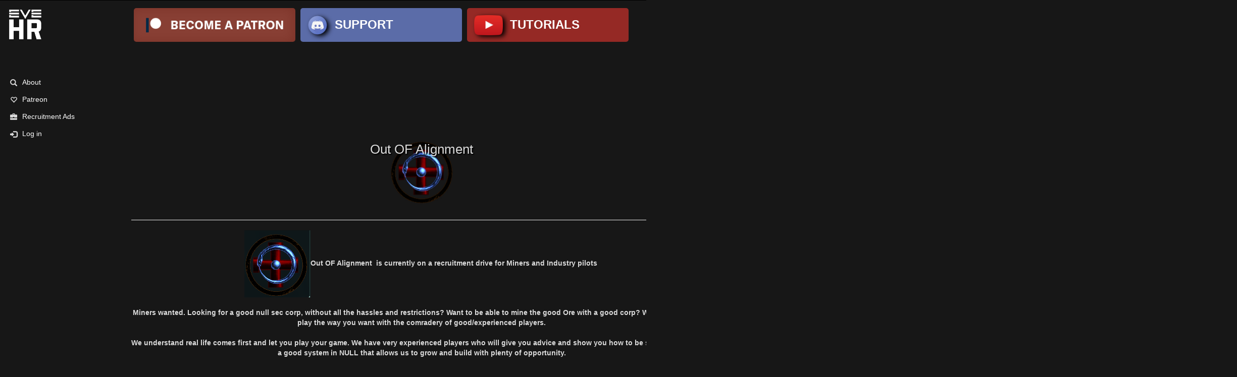

--- FILE ---
content_type: text/html; charset=utf-8
request_url: https://eve-hr.com/FSTS
body_size: 44045
content:

<input name="__RequestVerificationToken" type="hidden" value="mcYa4pVoZ4rsUOi9WVDeul0bR1mnwJsyjTaIwoiO6ZcQyMxOQCy1B_91Tt0XzsZGdWiN-_cGFCLQ7NV6wVPsHj_EAE1_12ZQ95zmxFj1n241" />

<!DOCTYPE html>
<html>
<head>
    <script src="/bundles/modernizr?v=wBEWDufH_8Md-Pbioxomt90vm6tJN2Pyy9u9zHtWsPo1"></script>

    <script src="/bundles/jquery?v=kZQoDS3zj7ZtW8xmdfUrQHxOaJK8TJHYoGytz4R_2B01"></script>

    <script src="/bundles/custom?v=DuhoBUjqyghZYSFnpqW0DmwAaVW4X7jLP6E1lMsN4141"></script>

    <script src="/bundles/bootstrap?v=259GRi7C-wqLujdSFf7c8eD78BQusV-wO1OdFdk_FUc1"></script>

    <script src="/bundles/recruitment?v=FvDfhNNSZxIVwQ2pcH-D-kdnP0J-xBAJ60P_Vj8ra441"></script>


    <script async src="//pagead2.googlesyndication.com/pagead/js/adsbygoogle.js"></script>
    <script>
        (adsbygoogle = window.adsbygoogle || []).push({
            google_ad_client: "ca-pub-3054564640954402",
            enable_page_level_ads: true
        });
    </script>
    <meta name="google-site-verification" content="7-AVfnavjExWy9LkOc1epXTk0hp6rdi_Th5ITIquzcA" />
    <meta charset="utf-8" />
    <meta http-equiv="Content-Type" content="text/html; charset=UTF-8" />
    <meta name="viewport" content="width=device-width, initial-scale=1.0">
    <title>Eve-HR</title>

    <script type="text/javascript" src="/Scripts/circle.js"></script>
    <script src="/Scripts/jquery.blockUI.js"></script>
    
    <script src="/Scripts/easyNotify.js"></script>
    <link rel="stylesheet" type="text/css" href="/Content/purplecircle.css">
    <link rel="stylesheet" type="text/css" href="/Content/demo.css">
    <link rel="stylesheet" type="text/css" href="/Content/circle.css">
    <link href="/Content/css?v=dqZAfWvJK3z-Tu79i1QKBl8o1aH7DAgEq6CeEfRzkdE1" rel="stylesheet"/>

    <link rel="preconnect" href="https://fonts.gstatic.com">
    <link href="https://fonts.googleapis.com/css2?family=Montserrat:wght@300&display=swap" rel="stylesheet">
    <script src="/Scripts/articulate.min.js"></script>
</head>


<body>
    <div class="grid-wrapper">
        <div class="grid-a">
            <div id="ErrorMessages"></div>
            <div id="AllianceBanner" style="display: inline-flex;border-bottom: 1px solid black;width: 100%;"></div>
        </div>
        <div class="grid-b">
            <div class="EHR-Nav">
                <div style="display:inline-flex;">
                    <img style="margin: 5px;" src="/Images/eve-hr-sm.png" />
                </div>
                <div>
                    <div id="Username" style="padding:5px;"></div>
                    <div id="CorporationName" style="padding:5px;"></div>
                    <div title="In Game Wallet" id="Wallet" style="padding:5px;"></div>
                    <div title="Pending Payout" id="PendingPayout" style="padding:5px;"></div>

                </div>
                <div class="Nav-Grid">
                    
                    <div class="Nav-User" style="display:none;"></div>
                    <div class="Nav-Navigation" style="display:grid">

<style>
    /*.Nav-Sub-Container
    {
        position:fixed;
        width:800px;
        height:auto;
        z-index:9000;
        top:52px;
        background: rgb(27, 27, 27);
        background-image: url('images/fake-brick.png') !important;
        border-top: 2px solid #4646464d;

        }*/

    .Cat-Container > a, h4 {
    }

    .Cat-List > a {
        height: 25px;
        color: gray !important;
        text-decoration: underline;
    }

        .Cat-List > a:hover {
            height: 25px;
            color: #b5b5b5 !important;
            text-decoration: underline;
        }

    .Cat-Container > h4 {
        height: 30px;
        text-decoration: underline;
    }

    .Cat-Container {
        width: 100%;
        padding: 5px;
    }

    a.disabled {
        pointer-events: none;
        cursor: default;
        text-decoration: none;
        color: black;
        display: none;
    }
</style>

<script type="text/javascript">

    $(document).ready(function () {
        $('.Nav-Sub-Container').hide();
    });

    $(document).on('click', '.navbar-nav > li', function (e) {
        console.log(e);
        if ($(this).next('.Nav-Sub-Container').is(":visible")) {
            $(this).next('.Nav-Sub-Container').hide();
        }
        else {
            $('.Nav-Sub-Container').hide();
            $(this).next('.Nav-Sub-Container').show();
        }

    });

    //$(document).on('click', '.station', function () {
    //    var row = $(this).next();
    //    if ($(row).is(":visible"))
    //    {
    //        row.hide();
    //    }
    //    else {
    //        row.show();
    //    }
    //});

    $(document).on('click', '.nots', function () {
        if (window.webkitNotifications) {
            console.log("Notifications are supported!");
        }
        else {
            console.log("Notifications are not supported for this Browser/OS version yet.");
        }
    });
</script>

                        

                        <div style="display:inline-flex">
                            <a href="/Home/About" style="color: inherit;">
                                <div class="Nav-Icon"> <span class="glyphicon glyphicon-search" aria-hidden="true"></span></div>
                                <div class="Nav-Large Mid" style="display:none;">
                                    <a href="/Home/About">About</a>
                                </div>
                            </a>
                        </div>

                        <div style="display:inline-flex">
                            <a href="https://www.patreon.com/bePatron?c=1560835" style="color: inherit;">
                                <div class="Nav-Icon"> <span class="glyphicon glyphicon-heart-empty" aria-hidden="true"></span></div>
                                <div class="Nav-Large Mid" style="display:none;">
                                    <a href="https://www.patreon.com/bePatron?c=1560835">Patreon</a>
                                </div>
                            </a>
                        </div>


                        

                            <a href="/Recruitment/RecruitmentAds" style="color: inherit;">
                                <div style="display:inline-flex">
                                    <div class="Nav-Icon"> <span class="glyphicon glyphicon-briefcase" aria-hidden="true"></span></div>
                                    <div class="Nav-Large Mid" style="display:none;">
                                        <a href="/Recruitment/RecruitmentAds">Recruitment Ads</a>
                                    </div>
                                </div>
                            </a>
                                                    <a href="/Account/Login" style="color: inherit;">
                                <div style="display:inline-flex">
                                    <div class="Nav-Icon"> <span class="glyphicon glyphicon-log-in" aria-hidden="true"></span></div>
                                    <div class="Nav-Large Mid" style="display:none;">
                                        <a href="/Account/Login" id="loginLink">Log in</a>
                                    </div>
                                </div>
                            </a>
                    </div>
                </div>
            </div>
        </div>
        <div class="grid-c">
            <div class="" style="text-align: center;width: 100%;">
                <div style="display: inline-flex;margin-right: 100%;">
                    <div class="py-links">
                        <a href="https://www.patreon.com/bePatron?u=7609809&redirect_uri=http%3A%2F%2Flocalhost%3A50201%2F&utm_medium=widget">
                            <img src="/Images/sb-patron.png" />
                        </a>
                    </div>
                    <div class="ds-links">
                        <a href="https://discord.gg/hBezXsQ" style="display: inline-flex;">
                            <img class="ds-img" src="/Images/discord-logo.png" />
                            <h3>SUPPORT</h3>
                        </a>
                    </div>
                    <div class="yt-links">
                        <a href="/Home/Tutorials" style="display: inline-flex;">
                            <img class="ds-img" src="/Images/youtube-logo.png" />
                            <h3>TUTORIALS</h3>
                        </a>
                    </div>
                </div>
                    <script async src="https://pagead2.googlesyndication.com/pagead/js/adsbygoogle.js"></script>
                    <!-- Eve-HR Header -->
                    <ins class="adsbygoogle"
                         style="display:inline-block;width:1200px;height:180px"
                         data-ad-client="ca-pub-3054564640954402"
                         data-ad-slot="3850344748"></ins>
                    <script>
                        (adsbygoogle = window.adsbygoogle || []).push({});
                    </script>

                <div class="body-cc" style="margin-right:50px;">
                    

    <div style="display:inline-flex;width: 100%;padding: 10px;">
        
        <p style="width: 100%;font-size: 2vw;margin: auto;background-repeat: no-repeat, repeat;background-image: url(https://imageserver.eveonline.com/Corporation/98544183_128.png);background-position: center;height: 128px;text-shadow: 2px 2px 2px #000000;">Out OF Alignment</p>
    </div>
<hr />

<div><img src="[data-uri]" data-filename="Corp Logo.PNG" style="width: 131px;"><b>Out OF Alignment  is currently on a recruitment drive for Miners and Industry pilots </b></div><div><b><br></b></div><div><b>Miners wanted. Looking for a good null sec corp, without all the hassles and restrictions? Want to be able to mine the good Ore with a good corp? We offer freedom to play the way you want with the comradery of good/experienced players.</b></div><div><b><br></b></div><div><b>We understand real life comes first and let you play your game. We have very experienced players who will give you advice and show you how to be successful. We live a good system in NULL that allows us to grow and build with plenty of opportunity.</b></div><div><b><br></b></div><div><b>If you're tired of wasting your time and want a good corp to be with, come chat with us at Out Of Recruitment </b></div><div><b><br></b></div><div><b><br></b></div><div><b>We have:</b></div><div><b>Mining Ops</b></div><div><b>Corp Buy Back Ore Program</b></div><div><b>Industry Citidels</b></div><div><b>Freight Service</b></div><div><b><br></b></div><div><b>PVP pilots also welcome!</b></div>



<a class="myButton btn-default ApplyToCorp" data-id="230" style="width:96%;margin:10px;">Apply</a>




                </div>
                <div class="mm">
                    <hr />

                    <div class="Sub-Nav">

                        <a href="/Home/PatchNotes">Patch Notes</a>
                        <a href="/Home/ContactUs">Contact Us</a>
                        <a href="/Home/FAQ">FAQ</a>
                        <a href="/Home/Supporters">Supporters</a>
                        <a href="/Home/PrivacyPolicy">Privacy Policy</a>
                        <a href="/Home/Tutorials">Tutorials</a>

                    </div>
                    <hr />

                </div>
                
                    <script async src="https://pagead2.googlesyndication.com/pagead/js/adsbygoogle.js"></script>
                    <!-- Eve-HR Footer Ad -->
                    <ins class="adsbygoogle"
                         style="display:inline-block;width:1200px;height:180px"
                         data-ad-client="ca-pub-3054564640954402"
                         data-ad-slot="5372457789"></ins>
                    <script>
                        (adsbygoogle = window.adsbygoogle || []).push({});
                    </script>
                <footer>
                    <p>&copy; 2026 - Eve-HR</p>
                    <div class="card-footer">
                        

                        
                    </div>
                </footer>
            </div>
        </div>
        <div class="grid-d">
            <div class="right-ads" style="width:15%">
                    <script async src="https://pagead2.googlesyndication.com/pagead/js/adsbygoogle.js"></script>
                    <!-- Right Side Ads -->
                    <ins class="adsbygoogle"
                         style="display:block"
                         data-ad-client="ca-pub-3054564640954402"
                         data-ad-slot="7649915185"
                         data-ad-format="auto"
                         data-full-width-responsive="true"></ins>
                    <script>
                        (adsbygoogle = window.adsbygoogle || []).push({});
                    </script>
            </div>
        </div>
        <div class="grid-e">
            <div style="display:none;" id="dialog" title="Confirmation Required">
                Are you sure about this?
            </div>
            <div id="AdBlocker" style="display:none; cursor: default;background-color: #333333 !important;" ">
                <div style="display:inline-flex;">
                    <img style="margin: 5px;" src="/Images/eve-hr-sm.png">
                </div>
                <div>
                    <h3 style="color:red">We noticed you are using ad blocker.</h3>
                </div>
                <div style="color:white;">
                    <p>Advertising helps fund the server Eve-HR run on.  We would kindly like to ask you to disable you ad blocker to help support Eve-HR.</p>
                </div>
                <div style="color:white;">
                    <p>If you don't want ads and want to support Eve-HR, you can join patreon. The Member level will remove all ads for your entire corporation.  You can view additional tiers at the link below.</p>
                </div>
                <div style="margin-left:auto;margin-right:auto;">
                    <iframe src="https://www.patreon.com/platform/iframe?widget=become-patron-button&amp;redirectURI=http%3A%2F%2Flocalhost%3A50201%2F&amp;creatorID=7609809" scrolling="no" allowtransparency="true" frameborder="0" class="patreon-widget" title="Patreon Widget" style="position: static; visibility: visible; width: 176px; height: 33px;"></iframe>
                </div>
                <div style="margin:10px;">
                    <p style="color:white;">Click close to continue. Or it will auto close after 1 minute.</p>
                </div>
                <input style="width: 90%;" class="myButton" type="button" id="CloseAdBlocker" value="Close" />
            </div>
        </div>
    </div>
      
</body>

</html>

<div style="display:none" id="IsAuth"></div>
<div style="display:none" id="IsPatron"></div>
<div id="read-text"></div>

<style>
    body {
        font-family: 'Montserrat', sans-serif;
    }

    .divider_nav {
        text-align: center;
        font-weight: 800;
        border-top: solid 1px;
        border-bottom: solid 1px;
    }

    .Sub-Nav {
        display: grid;
        grid-template-columns: auto auto auto auto auto auto;
        text-align: center;
    }

    div.amzn-native-product {
        background: none !important;
    }

    .ui-dialog-buttonpane {
        color: black !important;
    }



    .grid-wrapper {
        display: grid;
        grid-gap: 10px;
        grid-template-columns: 250px auto 250px;
        grid-template-rows: repeat(3, [row] auto );
    }

    .grid-a {
        grid-column: 1 / span 3;
        grid-row: 1;
    }

    .grid-b {
        grid-column: 1;
        grid-row: 2;
    }

    .grid-c {
        grid-column: 2;
        grid-row: 2;
    }

    .grid-d {
        grid-column: 3;
        grid-row: 2;
    }

    .grid-e {
        grid-column: 1 / span 3;
        grid-row: 3;
    }

    .speaker {
  vertical-align: middle;
  box-sizing: border-box;
  display: inline-block;
  background: currentColor;
  background-clip: content-box;
  width: 1em;
  height: 1em;
  border: .333em solid transparent;
  border-right-color: currentColor;
  position: relative;
  left: -.337em;
}
.speaker.-on:before, .speaker.-on:after {
  content: '';
  background: currentColor;
  width: .1em;
  position: absolute;
}
.speaker.-on:before {
  height: .333em;
  right: -.533em;
}
.speaker.-on:after {
  height: .667em;
  right: -.733em;
  top: -50%;
}
.speaker.-off:before, .speaker.-off:after {
  content: '';
  background: currentColor;
  width: .1em;
  position: absolute;
  height: 1.2em;
  margin-top: -.333em;
  top: -.1em;
  left: .1em;
  transform: translateX(.333em) rotate(-45deg);
}
.speaker.-off:before {
  background: #04233D;
  left: .2em;
}
.speaker {
    cursor:pointer;
}

</style>

<script type="text/javascript">

    var IsPatron = "False";
    var IsAuthed = "False";

    function IsAuthed() {
        if (IsAuthed === "True") {
            return true;
        }
        return false;
    }

    $(document).on('click', '.speaker', function () {
        var r = $('.speaker').hasClass('-off');
        if (r) {
            $('.speaker').removeClass('-off').addClass('-on');
        }
        else {
             $('.speaker').removeClass('-on').addClass('-off');
        }
         });


    function SubmitPaypal() {
        $('#paypal').submit();
    }
    $(document).ready(function () {
        $('.Nav-Large').show();
        $('.Nav-User').show();
        $(".EHR-Nav").css('min-width', '250px')
    });

    var state = true;
    var timeout = null;
    $(document).on('click', '.Nav-ListHeader', function () {
        var hmm = $(this).next('.Nav-Sub-Container');
        if (hmm.is(":visible")) {
            hmm.hide();
        }
        else {
            hmm.show();
        }
    });

    $(document).ready(function () {
        function appendMessage(argument) {
            var div = $('<div>').attr('id', 'message').text('Ad block is installed and active. Please support us by disabling it.');
            var add = $('body').append(div);
        }
        setTimeout(function () {
            if ($(".adsbygoogle").css('display') == "none") {
                if (IsPatron === "False") {
                    LogAdBlocker();
                    appendMessage();

                }

            }
        }, 500);
    });
    //$(document).ready(function () {
    //    function appendMessage(argument) {
    //        var div = $('<div>').attr('id', 'message').text('Ad block is installed and active. Please support us by disabling it.');
    //        var add = $('body').append(div);
    //    }
        setTimeout(function () {
            if ($("img").css('display') == "none") {
                appendMessage();
            }
        }, 500);
    //});
    
$(document).ready(function () {
    if (IsAuthed === "True") {
        //$.ajax({
        //    type: "GET",
        //    url: '/Home/GetErrors/',
        //    headers: GetHeader(),
        //    success: function (data) {
        //        $.each(data.Errors, function (index, value) {
        //            AddErrorMessage(value.Message, value.ErrorLogId);
        //        });
        //    }
        //});
    }
    

   


});

    function LogAdBlocker() {
        $.ajax({
            type: "POST",
            url: '/Home/AdBlocker/',
            success: function (data) {
                if (data.Block === "True") {
                    $.blockUI({ message: $('#AdBlocker'), css: { width: '450px' } });
                    setTimeout(function () {
                        $.unblockUI();
                    }, 40000);
                }
            }
        });
    }


    $('#CloseAdBlocker').click(function () {
                $.unblockUI();
         });
    //$(document).on('click', '.Nav-Header', function () {
    //    var cookieValue = $.cookie("lock-navbar");

    //    if (cookieValue != 1) {
    //        $.cookie("lock-navbar", 1);
    //    } else {
    //        $.removeCookie("lock-navbar");
    //    }


    //});


    //$(document).ready(function () {
    //    //timeout = setTimeout(function () {
    //    var cookieValue = $.cookie("lock-navbar");

    //    if (cookieValue != 1) {

    //        $(".EHR-Nav").animate({
    //            'min-width': 250,
    //        }, {
    //                duration: 300,
    //                specialEasing: {
    //                    width: "linear",
    //                    height: "easeOutBounce"
    //                },
    //                start: function () {
    //                    $('.Nav-Large').show();
    //                    $('.Nav-User').show();
    //                }
    //            });
    //        }
    //    //}, 500);

    //});

    //$(document).on("mouseenter", '.EHR-Nav', function () {
    //    clearTimeout(timeout);
    //    $(".EHR-Nav").animate({
    //        'min-width': 250,
    //    }, {
    //            duration: 300,
    //            specialEasing: {
    //                width: "linear",
    //                height: "easeOutBounce"
    //            },
    //            start: function () {
    //                $('.Nav-Large').show();
    //                $('.Nav-User').show();
    //            }
    //        });
    //});


    //$(document).on("mouseleave", '.EHR-Nav', function () {
    //    timeout = setTimeout(function () {
    //        timeout = null;

    //        var cookieValue = $.cookie("lock-navbar");

    //        if (cookieValue != 1) {
    //            $(".EHR-Nav").animate({
    //                'min-width': 50,
    //            }, {
    //                    duration: 300,
    //                    specialEasing: {
    //                        width: "linear",
    //                        height: "easeOutBounce"
    //                    },
    //                    start: function () {
    //                        $('.Nav-Large').hide();
    //                        $('.Nav-User').hide();
    //                        $('.Nav-Sub-Container').hide();
    //                    }
    //                });
    //        }


    //    }, 1000);

    //    });


    $(function ($) {

        $(".option-heading").click(function () {
            $(this).find(".option-content").stop().slideToggle(500);
            $(this).find(".arrow-up, .arrow-down").toggle();
        });

    });
</script>
<script type="text/javascript">
    var infolinks_pid = 3129550;
    var infolinks_wsid = 0;
</script>
<script type="text/javascript" src="//resources.infolinks.com/js/infolinks_main.js"></script>


<!-- Global site tag (gtag.js) - Google Analytics -->
<script async src="https://www.googletagmanager.com/gtag/js?id=UA-135554059-1"></script>
<script>
    window.dataLayer = window.dataLayer || [];
    function gtag() { dataLayer.push(arguments); }
    gtag('js', new Date());

    gtag('config', 'UA-135554059-1');
</script>
<style>
    .remove {
        position: relative;
        top: -2px;
        color: inherit;
        float: right;
        font-size: 21px;
        font-weight: 700;
        line-height: 1;
        color: #000;
    }

    .alert {
        margin-left: auto;
        margin-right: auto;
        width: 50%;
        color: black;
    }
</style>

--- FILE ---
content_type: text/html; charset=utf-8
request_url: https://www.google.com/recaptcha/api2/aframe
body_size: 267
content:
<!DOCTYPE HTML><html><head><meta http-equiv="content-type" content="text/html; charset=UTF-8"></head><body><script nonce="RPBoWneTkFdefFgYh4dPFA">/** Anti-fraud and anti-abuse applications only. See google.com/recaptcha */ try{var clients={'sodar':'https://pagead2.googlesyndication.com/pagead/sodar?'};window.addEventListener("message",function(a){try{if(a.source===window.parent){var b=JSON.parse(a.data);var c=clients[b['id']];if(c){var d=document.createElement('img');d.src=c+b['params']+'&rc='+(localStorage.getItem("rc::a")?sessionStorage.getItem("rc::b"):"");window.document.body.appendChild(d);sessionStorage.setItem("rc::e",parseInt(sessionStorage.getItem("rc::e")||0)+1);localStorage.setItem("rc::h",'1768420599538');}}}catch(b){}});window.parent.postMessage("_grecaptcha_ready", "*");}catch(b){}</script></body></html>

--- FILE ---
content_type: text/css
request_url: https://eve-hr.com/Content/purplecircle.css
body_size: 286
content:
/*Add attribute data-circle-skin = "purple" to the div */
/*Note :- This looks best on dark backgrounds*/
.purple .loader-bg {
  border-color: rgba(255,255,255,0.1);
  box-shadow: inset 2px 2px 20px 0 rgba(0,0,0,0.1) !important;
}
.purple .text {
    z-index:100;
  font-size: 20px;
  color: white !important;
}
.purple .loader-spinner {
  border-color: grey;
}
.purple.circle-loaded-75 .text {
  color: #a186ce !important;
}
.purple.circle-loaded-75 .loader-spinner {
  border-color: #a186ce;
}

--- FILE ---
content_type: text/css
request_url: https://eve-hr.com/Content/demo.css
body_size: 370
content:
body {
  padding: 0px;
  margin: 0px;
}
.page {
  display: flex;
  flex-direction: column;
  align-items: center;
  justify-content: center;
  font-family: 'Lato', sans-serif;
  min-height: 100vh;
  min-width: 100%;
  background: #222;
}
.page > h1 {
  font-weight: 300 !important;
  color: #fff;
  font-size: 44px;

}
.circles-container {
  min-height: 400px;
  width: 80%;
  display: flex;
  align-items: center;
  justify-content: space-around;  
}
@media screen and (max-width: 400px){
  .circles-container {
    min-height: 820px;
    width: 100%;
    flex-direction: column;
  }
}

--- FILE ---
content_type: text/css
request_url: https://eve-hr.com/Content/circle.css
body_size: 1436
content:
.loader {
    position: relative;
    float:left;
    user-select: none;
    box-sizing: border-box;
    width: 150px;
    height: 150px;
}
.loader-bg {
    width: 100%;
    height: 100%;
    border-radius: 50%;
    box-sizing: border-box;
    border: 5px solid #eeeeee;
    display: flex;
    align-items: center;
    justify-content: center;
}
.spinner-holder-one {
    position: absolute;
    top:0;
    left:0;
    overflow: hidden;
    width: 50%;
    height: 50%;
    background: transparent;
    box-sizing: border-box;
}
.spinner-holder-two {
    position: absolute;
    top:0;
    left:0;
    overflow: hidden;
    width: 100%;
    height: 100%;
    background: transparent;
    box-sizing: border-box;
}
.loader-spinner {
    width: 200%;
    height: 200%;
    border-radius: 50%;
    border: 5px solid rgb(135, 206, 235);
    box-sizing: border-box;
}  
  .animate-0-25-a {
    transform: rotate(90deg);
    transform-origin: 100% 100%;
}
.animate-0-25-b {
    transform: rotate(-90deg);
    transform-origin: 100% 100%;
}
.animate-25-50-a {
    transform: rotate(180deg);
    transform-origin: 100% 100%;
}
.animate-25-50-b {
    transform: rotate(-90deg);
    transform-origin: 100% 100%;
}
.animate-50-75-a {
    transform: rotate(270deg);
    transform-origin: 100% 100%;
}
.animate-50-75-b {
    transform: rotate(-90deg);
    transform-origin:100% 100%;
}
.animate-75-100-a {
    transform: rotate(0deg);
    transform-origin: 100% 100%;
}
.animate-75-100-b {
    transform: rotate(-90deg);
    transform-origin: 100% 100%;
}
.text {
    text-align: center;
    font-size: 20px;
    color: rgb(135, 206, 235);
    font-weight: bold;  
}

--- FILE ---
content_type: text/javascript; charset=utf-8
request_url: https://eve-hr.com/bundles/recruitment?v=FvDfhNNSZxIVwQ2pcH-D-kdnP0J-xBAJ60P_Vj8ra441
body_size: 17990
content:
$(document).on("click",".station",function(){var n=$(this).find(".Hanger");$(n).is(":visible")?n.hide():n.show()});$(document).on("click",".stationLr",function(){var n=$(this).next(".Hanger");$(n).is(":visible")?n.hide():n.show()});$(document).on("click",".SaveRecruitment",function(){var n=$("#summernote").summernote("code"),t=$(".Url").val(),i={Url:t,Webpage:n};$.ajax({type:"POST",contentType:"application/json;charset=ISO-8859-15",url:"/Recruitment/SaveRecruitmentPage/",data:JSON.stringify(i)})});$(document).on("click",".SaveWelcomePage",function(){var n=$("#summernote").summernote("code"),t={Webpage:n};$.ajax({type:"POST",contentType:"application/json",url:"/Recruitment/SaveWelcomePage/",data:JSON.stringify(t)})});$(document).on("click",".ApplyToCorp",function(){$(".ApplyToCorp").prop("disabled",!0);var i=$(this).attr("data-id"),n=[],t=!0;if($(".Answer").each(function(){$(this).removeClass("Error");var i=$(this).val(),r=$(this).parent().attr("data-id"),u=$(this).parent().attr("data-formid");i===""&&(t=!1,$(this).addClass("Error"));n.push({Answer:i,RecruitmentFormId:u,RecruitmentFormQuestionId:r})}),$(".DropDown").each(function(){$(this).removeClass("Error");var t=$(this).find("option:selected").text(),i=$(this).parent().attr("data-id"),r=$(this).parent().attr("data-formid");n.push({Answer:t,RecruitmentFormId:r,RecruitmentFormQuestionId:i})}),$(".CheckBoxGroup").each(function(){var t="",i,r;$(this).removeClass("Error");$(this).find("input.CheckBox").each(function(){t!==""&&(t=t+", ");$(this).is(":checked")&&(t=t+$(this).attr("data"))});i=$(this).attr("data-id");r=$(this).attr("data-formid");console.log(t);console.log(t=="");t==""&&(t="No selections made.");n.push({Answer:t,RecruitmentFormId:r,RecruitmentFormQuestionId:i})}),!t)return toastr8.error("All questions must be answered in order to apply.");$.ajax({type:"POST",url:"/Recruitment/ApplyForCorp/",data:{_CorpId:i,_Answers:n},beforeSend:function(){$(".ApplyToCorp").prop("disabled",!0);$(".body-cc").block({message:'<div class="spinner"><\/div>',css:{border:"none",padding:"5px",backgroundColor:"#333333","-webkit-border-radius":"10px","-moz-border-radius":"10px",opacity:.5,color:"#fff",width:"10%"}})},success:function(n){window.location=n.url!==undefined?n.url:n.Url.Url;$(".ApplyToCorp").prop("disabled",!1);$(".body-cc").unblock()},error:function(){$(".body-cc").unblock();$(".ApplyToCorp").prop("disabled",!1)}})});$(document).on("click",".Assets",function(){var n=$(this).parent().parent().next().find(".applicant-info").find(".Assets"),t;n.css("min-height","60px");$(this).parent().parent().next().show();t=$(this).parent().attr("data-id");$.ajax({type:"POST",url:"/Recruitment/GetAssetInfo/",data:{UserId:t},beforeSend:function(){n.block({message:'<div class="spinner"><\/div>',css:{border:"none",padding:"5px",backgroundColor:"#333333","-webkit-border-radius":"10px","-moz-border-radius":"10px",opacity:.5,color:"#fff",width:"10%"}})},success:function(t){n.html(t);n.unblock()},error:function(){n.unblock()}})});$(document).on("click",".CorpHistory",function(){var n=$(this).parent().parent().next().find(".applicant-info").find(".CorpHistory"),t;n.css("min-height","60px");$(this).parent().parent().next().show();t=$(this).parent().attr("data-id");$.ajax({type:"POST",url:"/Recruitment/CorpHistory/",data:{UserId:t},beforeSend:function(){n.block({message:'<div class="spinner"><\/div>',css:{border:"none",padding:"5px",backgroundColor:"#333333","-webkit-border-radius":"10px","-moz-border-radius":"10px",opacity:.5,color:"#fff",width:"10%"}})},success:function(t){n.html(t);n.unblock()},error:function(){n.unblock()}})});$(document).on("click",".Contacts",function(){var n=$(this).parent().parent().next().find(".applicant-info").find(".Contacts"),t;n.css("min-height","60px");$(this).parent().parent().next().show();t=$(this).parent().attr("data-id");$.ajax({type:"POST",url:"/Recruitment/Contacts/",data:{UserId:t},beforeSend:function(){n.block({message:'<div class="spinner"><\/div>',css:{border:"none",padding:"5px",backgroundColor:"#333333","-webkit-border-radius":"10px","-moz-border-radius":"10px",opacity:.5,color:"#fff",width:"10%"}})},success:function(t){n.html(t);n.unblock()},error:function(){n.unblock()}})});$(document).on("click",".Contracts",function(){var n=$(this).parent().parent().next().find(".applicant-info").find(".Contracts"),t;n.css("min-height","60px");$(this).parent().parent().next().show();t=$(this).parent().attr("data-id");$.ajax({type:"POST",url:"/Recruitment/Contracts/",data:{UserId:t},beforeSend:function(){n.block({message:'<div class="spinner"><\/div>',css:{border:"none",padding:"5px",backgroundColor:"#333333","-webkit-border-radius":"10px","-moz-border-radius":"10px",opacity:.5,color:"#fff",width:"10%"}})},success:function(t){n.html(t);n.unblock()},error:function(){n.unblock()}})});$(document).on("click",".system",function(){var n=$(this).parent().attr("data-url");window.open(n)});$(document).on("click",".kill-items",function(){$(".attackers").hide();$(".items-lost").hide();$(this).parent().parent().next(".items-lost").show()});$(document).on("click",".kill-attackers",function(){$(".attackers").hide();$(".items-lost").hide();$(this).parent().parent().next().next(".attackers").show()});$(document).on("click",".close-button",function(){$(".attackers").hide();$(".items-lost").hide()});$(document).on("click",".Kills",function(){var n=$(this).parent().parent().next().find(".applicant-info").find(".Kills"),t;n.css("min-height","60px");$(this).parent().parent().next().show();t=$(this).parent().attr("data-id");$.ajax({type:"POST",url:"/Recruitment/GetKillmails/",data:{UserId:t},beforeSend:function(){n.block({message:'<div class="spinner"><\/div>',css:{border:"none",padding:"5px",backgroundColor:"#333333","-webkit-border-radius":"10px","-moz-border-radius":"10px",opacity:.5,color:"#fff",width:"10%"}})},success:function(t){n.html(t);n.unblock()},error:function(){n.unblock()}})});$(document).on("click",".Mails",function(){var n=$(this).parent().parent().next().find(".applicant-info").find(".Mails"),t;n.css("min-height","60px");$(this).parent().parent().next().show();t=$(this).parent().attr("data-id");$.ajax({type:"POST",url:"/Recruitment/GetMails/",data:{UserId:t},beforeSend:function(){n.block({message:'<div class="spinner"><\/div>',css:{border:"none",padding:"5px",backgroundColor:"#333333","-webkit-border-radius":"10px","-moz-border-radius":"10px",opacity:.5,color:"#fff",width:"10%"}})},success:function(t){n.html(t);n.unblock()},error:function(){n.unblock()}})});$(document).on("click",".Mail",function(){var r=$(this),n=$(this).next().find(".message"),t=$(this).attr("data-id"),i=$(this).attr("data-user");$.ajax({type:"POST",url:"/Recruitment/GetMailBody/",data:{UserId:i,MailId:t},beforeSend:function(){n.block({message:'<div class="spinner"><\/div>',css:{border:"none",padding:"5px",backgroundColor:"#333333","-webkit-border-radius":"10px","-moz-border-radius":"10px",opacity:.5,color:"#fff",width:"10%"}})},success:function(t){n.html(t.body);n.unblock()},error:function(){n.unblock()}})});$(document).on("click",".Orders",function(){var n=$(this).parent().parent().next().find(".applicant-info").find(".Orders"),t;$(this).parent().parent().next().show();n.css("min-height","60px");t=$(this).parent().attr("data-id");$.ajax({type:"POST",url:"/Recruitment/GetMarketOrders/",data:{UserId:t},beforeSend:function(){n.block({message:'<div class="spinner"><\/div>',css:{border:"none",padding:"5px",backgroundColor:"#333333","-webkit-border-radius":"10px","-moz-border-radius":"10px",opacity:.5,color:"#fff",width:"10%"}})},success:function(t){n.html(t);n.unblock()},error:function(){n.unblock()}})});$(document).on("click",".Wallet",function(){var n=$(this).parent().parent().next().find(".applicant-info").find(".Wallet"),t;$(this).parent().parent().next().show();n.css("min-height","60px");t=$(this).parent().attr("data-id");$.ajax({type:"POST",url:"/Recruitment/GetWallet/",data:{UserId:t},beforeSend:function(){n.block({message:'<div class="spinner"><\/div>',css:{border:"none",padding:"5px",backgroundColor:"#333333","-webkit-border-radius":"10px","-moz-border-radius":"10px",opacity:.5,color:"#fff",width:"10%"}})},success:function(t){n.html(t);n.unblock()},error:function(){n.unblock()}})});$(document).on("click",".Journal",function(){var n=$(this).parent().parent().next().find(".applicant-info").find(".Journal"),t;$(this).parent().parent().next().show();n.css("min-height","60px");t=$(this).parent().attr("data-id");$.ajax({type:"POST",url:"/Recruitment/GetWalletJournal/",data:{UserId:t},beforeSend:function(){n.block({message:'<div class="spinner"><\/div>',css:{border:"none",padding:"5px",backgroundColor:"#333333","-webkit-border-radius":"10px","-moz-border-radius":"10px",opacity:.5,color:"#fff",width:"10%"}})},success:function(t){n.html(t);n.unblock()},error:function(){n.unblock()}})});$(document).on("click",".Skills",function(){var n=$(this).parent().parent().next().find(".applicant-info").find(".Skills"),t;n.css("min-height","60px");$(this).parent().parent().next().show();t=$(this).parent().attr("data-id");$.ajax({type:"POST",url:"/Recruitment/GetSkills/",data:{UserId:t},beforeSend:function(){n.block({message:'<div class="spinner"><\/div>',css:{border:"none",padding:"5px",backgroundColor:"#333333","-webkit-border-radius":"10px","-moz-border-radius":"10px",opacity:.5,color:"#fff",width:"10%"}})},success:function(t){n.html(t);n.unblock()},error:function(){n.unblock()}})});$(document).on("click",".Notifications",function(){var n=$(this).parent().parent().next().find(".applicant-info").find(".Notifications"),t;n.css("min-height","60px");$(this).parent().parent().next().show();t=$(this).parent().attr("data-id");$.ajax({type:"POST",url:"/Recruitment/GetNotifications/",data:{UserId:t},beforeSend:function(){n.block({message:'<div class="spinner"><\/div>',css:{border:"none",padding:"5px",backgroundColor:"#333333","-webkit-border-radius":"10px","-moz-border-radius":"10px",opacity:.5,color:"#fff",width:"10%"}})},success:function(t){n.html(t);n.unblock()},error:function(){n.unblock()}})});$(document).on("click",".Stats",function(){var n=$(this).parent().parent().next().find(".applicant-info").find(".Stats"),t;n.css("min-height","60px");$(this).parent().parent().next().show();t=$(this).parent().attr("data-id");$.ajax({type:"POST",url:"/Recruitment/GetUserStats/",data:{UserId:t},beforeSend:function(){n.block({message:'<div class="spinner"><\/div>',css:{border:"none",padding:"5px",backgroundColor:"#333333","-webkit-border-radius":"10px","-moz-border-radius":"10px",opacity:.5,color:"#fff",width:"10%"}})},success:function(t){n.html(t);n.unblock()},error:function(){n.unblock()}})});var i=0;$(document).on("click",".character",function(){var n=$('<div class="popup"><\/div>').center(),t=$(this).attr("data-id");$.ajax({type:"POST",url:"/CharId/"+t,beforeSend:function(){n.appendTo("body");n.block({message:'<div class="spinner"><\/div>',css:{border:"none",padding:"5px",backgroundColor:"#333333","-webkit-border-radius":"10px","-moz-border-radius":"10px",opacity:.5,color:"#fff",width:"50px"}})},success:function(t){n.html(t);n.unblock();$(".popup").draggable()},error:function(){n.unblock();n.remove();toastr8.error("Could not load data for player.")}})});$(document).on("click",".corporation",function(){var n=$('<div class="popup"><\/div>').center(),t=$(this).attr("data-id");$.ajax({type:"POST",url:"/CorpId/"+t,beforeSend:function(){n.appendTo("body");n.block({message:'<div class="spinner"><\/div>',css:{border:"none",padding:"5px",backgroundColor:"#333333","-webkit-border-radius":"10px","-moz-border-radius":"10px",opacity:.5,color:"#fff",width:"50px"}})},success:function(t){n.html(t);n.unblock();$(".popup").draggable()},error:function(){n.unblock();n.remove();toastr8.error("Could not load data for corporation.")}})});$(document).on("click",".alliance",function(){var n=$('<div class="popup"><\/div>').center(),t=$(this).attr("data-id");$.ajax({type:"POST",url:"/AllId/"+t,beforeSend:function(){n.appendTo("body");n.block({message:'<div class="spinner"><\/div>',css:{border:"none",padding:"5px",backgroundColor:"#333333","-webkit-border-radius":"10px","-moz-border-radius":"10px",opacity:.5,color:"#fff",width:"50px"}})},success:function(t){n.html(t);n.unblock();$(".popup").draggable()},error:function(){n.unblock();n.remove();toastr8.error("Could not load data for alliance.")}})});$(document).on("click",".Ch-Close",function(){var n=$(this).closest(".popup");n.remove()});$(document).on("mousedown",".popup",function(){$(".popup").css("z-index",2999);$(this).css("z-index",3e3)});jQuery.fn.center=function(){return this.css("position","fixed"),this.css("top",Math.max(0,($(window).height()-$(this).outerHeight())/2)+"px"),this.css("left",Math.max(0,($(window).width()-$(this).outerWidth())/2)+"px"),this};$(document).on("click",".AcceptApplication",function(){var n=$(this).attr("data-id");$.ajax({type:"POST",url:"/Recruitment/AcceptApplication/",data:{Id:n},success:function(){$(".app_"+n).remove()},error:function(){}})});$(document).on("click",".RejectApplication",function(){var n=$(this).attr("data-id");$.ajax({type:"POST",url:"/Recruitment/RejectApplication/",data:{Id:n},success:function(){$(".app_"+n).remove()},error:function(){}})});$(document).on("change",".Users",function(){var n=$(this).val();$.ajax({type:"POST",url:"/Recruitment/GetRecruitmentPermissions/",data:{Id:n},success:function(n){n.Result===!0?$(".RecruitmentPermission").prop("checked",!0):$(".RecruitmentPermission").prop("checked",!1)},error:function(){}})});$(document).on("click",".SubmitRecruitmentPermissions",function(){var t=$(".Users").val(),n=!1;$(".RecruitmentPermission").is(":checked")&&(n=!0);$.ajax({type:"POST",url:"/Recruitment/SetRecruitmentPermissions/",data:{UserId:t,Checked:n},success:function(){},error:function(){}})});$(document).on("click",".Ad",function(){var t=$(this).attr("data-url"),n=window.location.href;n=n.replace(location.pathname,"/"+t);window.location.href=n});$(document).on("click",".NewTab",function(){var n=$(this).attr("data-id");window.open(n,"_blank")});$(document).on("change",".ApllicationStatus",function(){var n=$(this).attr("data"),t=$(this).val();$.ajax({type:"POST",url:"/Recruitment/UpdateApplicationState/",data:{Id:n,Status:t},success:function(){},error:function(){}})});$(document).on("click",".Comments",function(){var n=$(this).parent().parent().next().find(".applicant-info").find(".Comments"),t;n.css("min-height","60px");$(this).parent().parent().next().show();t=$(this).attr("data-id");$.ajax({type:"POST",url:"/Recruitment/ShowComments/",data:{AppId:t},beforeSend:function(){n.block({message:'<div class="spinner"><\/div>',css:{border:"none",padding:"5px",backgroundColor:"#333333","-webkit-border-radius":"10px","-moz-border-radius":"10px",opacity:.5,color:"#fff",width:"10%"}})},success:function(t){n.html(t);n.unblock()},error:function(){n.unblock()}})});$(document).on("click",".AddComment",function(){$(this).next().show()});$(document).on("click",".SaveComment",function(){var n=$(".New-Comment").val(),t=$(this).attr("data-id"),i=$(this).parent().parent().find(".Comments");$.ajax({type:"POST",url:"/Recruitment/AddComment/",data:{AppId:t,Comment:n},success:function(n){i.append(n);toastr8.success("Comment added")},error:function(){}});$(this).Parent().hide()});$(document).on("click",".RemoveComment",function(){var n=$(this).attr("data-id"),t=$(this).parent().parent();$.ajax({type:"POST",url:"/Recruitment/DeleteComment/",data:{CommentId:n},success:function(){t.remove()},error:function(){}})});$(document).on("click",".BLSearch",function(){var n=$(".BLSearchTextBox").val();$(".Search-Results").css("min-height","360px");$(".Search-Results").block({message:'<div class="spinner"><\/div>',css:{border:"none",padding:"5px",backgroundColor:"#333333","-webkit-border-radius":"10px","-moz-border-radius":"10px",opacity:.5,color:"#fff",width:"10%"}});$.ajax({type:"POST",url:"/Recruitment/BlackListSearch/",data:{Text:n},success:function(n){$(".Search-Results").html(n);$(".Search-Results").unblock()},error:function(){$(".Search-Results").unblock()}})});$(document).on("click",".BL-ListItem",function(){var n=$(this).attr("data-id"),t=$(this).attr("data-name"),i=$(this).attr("data-category");$.ajax({type:"POST",url:"/Recruitment/AddBLItem/",data:{Id:n,Name:t,Category:i},success:function(n){$(".BL-Container").append(n);toastr8.success("Added to black list.")},error:function(){}})});$(document).on("click",".BL-ListItemRemove",function(){var n=$(this).attr("data-id"),t=$(this);$.ajax({type:"POST",url:"/Recruitment/DeleteBLItem/",data:{Id:n},success:function(){t.remove()},error:function(){}})});$(document).on("click",".ShowUserInfo",function(){var n=$(this).attr("data-url");window.open(n,"_blank")});$(document).on("click",".AddQuestion",function(){var n=$(this).attr("data-id");$.ajax({type:"POST",url:"/Recruitment/AddQuestion/",data:{_FormId:n},success:function(n){$("#Questions").append(n)},error:function(){}})});$(document).on("click",".DeleteQuestion",function(){var n=$(this).parent().attr("data-id"),t=$(this).parent();$.ajax({type:"POST",url:"/Recruitment/DeleteQuestion/",data:{_QuestionId:n},success:function(){t.remove()},error:function(){}})});$(document).on("click",".AddValue",function(){var t=$(this).attr("data-id"),n=$(this).parent();console.log(n);$.ajax({type:"POST",url:"/Recruitment/AddValue/",data:{_QuestionId:t},success:function(t){n.append(t)},error:function(){}})});$(document).on("click",".DeleteQuestionValue",function(){var n=$(this).parent().attr("data-id"),t=$(this).parent();$.ajax({type:"POST",url:"/Recruitment/DeleteValue/",data:{_ValueId:n},success:function(){t.remove()},error:function(){}})});$(document).on("click",".UpdateQuestions",function(){var t=[],n=[];$(".Question").each(function(){var n=$(this).attr("data-id"),i=$(this).find(".Text").val(),r=$(this).find(".QuestionType").val();t.push({RecruitmentFormQuestionId:n,Question:i,Type:r})});$(".QuestionValue").each(function(){var t=$(this).attr("data-id"),i=$(this).attr("data-parent"),r=$(this).find(".Value").val();n.push({RecruitmentFormQuestionValueId:t,RecruitmentFormQuestionId:i,Value:r})});console.log(n);$.ajax({type:"POST",url:"/Recruitment/UpdateQuestion/",data:{_Questions:t,_Values:n},success:function(){},error:function(){}})})

--- FILE ---
content_type: application/javascript
request_url: https://eve-hr.com/Scripts/easyNotify.js
body_size: 1242
content:
(function($) {

  $.fn.easyNotify = function(options) {
  
    var settings = $.extend({
      title: "Notification",
      options: {
        body: "",
        icon: "",
        lang: 'pt-BR',
        onClose: "",
        onClick: "",
        onError: ""
      }
    }, options);

    this.init = function() {
        var notify = this;
      if (!("Notification" in window)) {
        alert("This browser does not support desktop notification");
      } else if (Notification.permission === "granted") {

        var notification = new Notification(settings.title, settings.options);
        
        notification.onclose = function() {
            if (typeof settings.options.onClose == 'function') { 
                settings.options.onClose();
            }
        };

        notification.onclick = function(){
            if (typeof settings.options.onClick == 'function') { 
                settings.options.onClick();
            }
        };

        notification.onerror  = function(){
            if (typeof settings.options.onError  == 'function') { 
                settings.options.onError();
            }
        };

      } else if (Notification.permission !== 'denied') {
        Notification.requestPermission(function(permission) {
          if (permission === "granted") {
            notify.init();
          }

        });
      }

    };

    this.init();
    return this;
  };

}(jQuery));

--- FILE ---
content_type: application/javascript
request_url: https://eve-hr.com/Scripts/circle.js
body_size: 6815
content:
$(document).ready(function() {
    var prefs = {
        element: ".circlebar"
    };
    $('.circlebar').each(function() {
        prefs.element = $(this);
        new Circlebar(prefs);
    });
});

function Circlebar(prefs) {
    this.element = $(prefs.element);
    this.element.append('<div class="spinner-holder-one animate-0-25-a"><div class="spinner-holder-two animate-0-25-b"><div class="loader-spinner" style=""></div></div></div><div class="spinner-holder-one animate-25-50-a"><div class="spinner-holder-two animate-25-50-b"><div class="loader-spinner"></div></div></div><div class="spinner-holder-one animate-50-75-a"><div class="spinner-holder-two animate-50-75-b"><div class="loader-spinner"></div></div></div><div class="spinner-holder-one animate-75-100-a"><div class="spinner-holder-two animate-75-100-b"><div class="loader-spinner"></div></div></div>');
    this.value, this.maxValue, this.counter, this.dialWidth, this.size, this.fontSize, this.fontColor, this.skin, this.triggerPercentage, this.type, this.timer;
    // var attribs = this.element.find("div")[0].parentNode.dataset;
    var attribs = this.element[0].dataset,
        that = this;
    this.initialise = function() {
        that.value = parseInt(attribs.circleStarttime) || parseInt(prefs.startTime) || 0;
        that.maxValue = parseInt(attribs.circleMaxvalue) || parseInt(prefs.maxValue) || 60;
        that.counter = parseInt(attribs.circleCounter) || parseInt(prefs.counter) || 1000;
        that.dialWidth = parseInt(attribs.circleDialwidth) || parseInt(prefs.dialWidth) || 5;
        that.size = attribs.circleSize || prefs.size || "150px";
        that.fontSize = attribs.circleFontsize || prefs.fontSize || "20px";
        that.fontColor = attribs.circleFontcolor || prefs.fontColor || "rgb(135, 206, 235)";
        that.skin = attribs.circleSkin || prefs.skin || " ";
        that.triggerPercentage = attribs.circleTriggerpercentage || prefs.triggerPercentage || false;
        that.type = attribs.circleType || prefs.type || "timer";


        that.element.addClass(that.skin).addClass('loader');
        that.element.find(".loader-bg").css("border-width", that.dialWidth + "px");
        that.element.find(".loader-spinner").css("border-width", that.dialWidth + "px");
        that.element.css({ "width": that.size, "height": that.size });
        that.element.find(".loader-bg .text")
            .css({ "font-size": that.fontSize, "color": that.fontColor });
    };
    this.initialise();
    this.renderProgress = function(progress) {
        progress = Math.floor(progress);
        var angle = 0;
        if (progress < 25) {
            angle = -90 + (progress / 100) * 360;
            that.element.find(".animate-0-25-b").css("transform", "rotate(" + angle + "deg)");
            if (that.triggerPercentage) {
                that.element.addClass('circle-loaded-0');
            }

        } else if (progress >= 25 && progress < 50) {
            angle = -90 + ((progress - 25) / 100) * 360;
            that.element.find(".animate-0-25-b").css("transform", "rotate(0deg)");
            that.element.find(".animate-25-50-b").css("transform", "rotate(" + angle + "deg)");
            if (that.triggerPercentage) {
                that.element.removeClass('circle-loaded-0').addClass('circle-loaded-25');
            }
        } else if (progress >= 50 && progress < 75) {
            angle = -90 + ((progress - 50) / 100) * 360;
            that.element.find(".animate-25-50-b, .animate-0-25-b").css("transform", "rotate(0deg)");
            that.element.find(".animate-50-75-b").css("transform", "rotate(" + angle + "deg)");
            if (that.triggerPercentage) {
                that.element.removeClass('circle-loaded-25').addClass('circle-loaded-50');
            }
        } else if (progress >= 75 && progress <= 100) {
            angle = -90 + ((progress - 75) / 100) * 360;
            that.element.find(".animate-50-75-b, .animate-25-50-b, .animate-0-25-b")
                .css("transform", "rotate(0deg)");
            that.element.find(".animate-75-100-b").css("transform", "rotate(" + angle + "deg)");
            if (that.triggerPercentage) {
                that.element.removeClass('circle-loaded-50').addClass('circle-loaded-75');
            }
        }
    };

    this.textFilter = function() {
        var percentage = 0,
            date = 0,
            text = that.element.find(".text");
        if (that.type == "timer") {
            that.timer = setInterval(function() {
                if (that.value < that.maxValue) {
                    that.value += parseInt(that.counter / 1000);
                    percentage = (that.value * 100) / that.maxValue;
                    that.renderProgress(percentage);
                    text[0].dataset.value = that.value;
                    date = new Date(null);
                    date.setSeconds(that.value); // specify value for seconds here
                    text.html(date.toISOString().substr(11, 8));
                } else {
                    clearInterval(that.timer);
                }
            }, (that.counter));
        }
        if (that.type == "countdown") {
            that.timer = setInterval(function () {
                if (that.value != 0) {
                    that.value -= parseInt(that.counter / 1000);
                    percentage = (that.value * 100) / that.maxValue;
                    that.renderProgress(percentage);
                    text[0].dataset.value = that.value;
                    date = new Date(null);
                    date.setSeconds(that.value); // specify value for seconds here
                    text.html(date.toISOString().substr(11, 8));
                } else {
                    clearInterval(that.timer);
                }
            }, (that.counter));
        }
        if (that.type == "progress") {
            function setDeceleratingTimeout(factor, times) {
                var internalCallback = function(counter) {
                    return function() {
                        if (that.value < that.maxValue && that.value < 100) {
                            that.value += 1;
                            that.renderProgress(that.value);
                            text[0].dataset.value = that.value;
                            text.html(Math.floor(that.value) + "%");
                            setTimeout(internalCallback, ++counter * factor);
                        }
                    }
                }(times, 0);
                setTimeout(internalCallback, factor);
            };
            setDeceleratingTimeout(0.1, 100);
        }
    }
    this.textFilter();
    this.setValue = function(val) {
        text = that.element.find(".text");
        that.value = val;
        that.renderProgress(that.value);
        text[0].dataset.value = that.value;
        text.html(that.value);
    }
}

(function($) {
    $.fn.Circlebar = function(prefs) {
        prefs.element = this.selector;
        new Circlebar(prefs);
    };
})(jQuery);


--- FILE ---
content_type: application/javascript; charset=UTF-8
request_url: https://eve-hr.com/signalr/hubs?_=1768420596257
body_size: 9483
content:
/*!
 * ASP.NET SignalR JavaScript Library v2.2.0
 * http://signalr.net/
 *
 * Copyright Microsoft Open Technologies, Inc. All rights reserved.
 * Licensed under the Apache 2.0
 * https://github.com/SignalR/SignalR/blob/master/LICENSE.md
 *
 */

/// <reference path="..\..\SignalR.Client.JS\Scripts\jquery-1.6.4.js" />
/// <reference path="jquery.signalR.js" />
(function ($, window, undefined) {
    /// <param name="$" type="jQuery" />
    "use strict";

    if (typeof ($.signalR) !== "function") {
        throw new Error("SignalR: SignalR is not loaded. Please ensure jquery.signalR-x.js is referenced before ~/signalr/js.");
    }

    var signalR = $.signalR;

    function makeProxyCallback(hub, callback) {
        return function () {
            // Call the client hub method
            callback.apply(hub, $.makeArray(arguments));
        };
    }

    function registerHubProxies(instance, shouldSubscribe) {
        var key, hub, memberKey, memberValue, subscriptionMethod;

        for (key in instance) {
            if (instance.hasOwnProperty(key)) {
                hub = instance[key];

                if (!(hub.hubName)) {
                    // Not a client hub
                    continue;
                }

                if (shouldSubscribe) {
                    // We want to subscribe to the hub events
                    subscriptionMethod = hub.on;
                } else {
                    // We want to unsubscribe from the hub events
                    subscriptionMethod = hub.off;
                }

                // Loop through all members on the hub and find client hub functions to subscribe/unsubscribe
                for (memberKey in hub.client) {
                    if (hub.client.hasOwnProperty(memberKey)) {
                        memberValue = hub.client[memberKey];

                        if (!$.isFunction(memberValue)) {
                            // Not a client hub function
                            continue;
                        }

                        subscriptionMethod.call(hub, memberKey, makeProxyCallback(hub, memberValue));
                    }
                }
            }
        }
    }

    $.hubConnection.prototype.createHubProxies = function () {
        var proxies = {};
        this.starting(function () {
            // Register the hub proxies as subscribed
            // (instance, shouldSubscribe)
            registerHubProxies(proxies, true);

            this._registerSubscribedHubs();
        }).disconnected(function () {
            // Unsubscribe all hub proxies when we "disconnect".  This is to ensure that we do not re-add functional call backs.
            // (instance, shouldSubscribe)
            registerHubProxies(proxies, false);
        });

        proxies['signalRProcess'] = this.createHubProxy('signalRProcess'); 
        proxies['signalRProcess'].client = { };
        proxies['signalRProcess'].server = {
            addError: function (r) {
                return proxies['signalRProcess'].invoke.apply(proxies['signalRProcess'], $.merge(["AddError"], $.makeArray(arguments)));
             },

            altAdded: function (Username, AltName) {
                return proxies['signalRProcess'].invoke.apply(proxies['signalRProcess'], $.merge(["AltAdded"], $.makeArray(arguments)));
             },

            assetSearchComplete: function (r) {
                return proxies['signalRProcess'].invoke.apply(proxies['signalRProcess'], $.merge(["AssetSearchComplete"], $.makeArray(arguments)));
             },

            assetSearchStart: function (r) {
                return proxies['signalRProcess'].invoke.apply(proxies['signalRProcess'], $.merge(["AssetSearchStart"], $.makeArray(arguments)));
             },

            cacheWait: function (message) {
                return proxies['signalRProcess'].invoke.apply(proxies['signalRProcess'], $.merge(["CacheWait"], $.makeArray(arguments)));
             },

            error: function (name, message) {
                return proxies['signalRProcess'].invoke.apply(proxies['signalRProcess'], $.merge(["error"], $.makeArray(arguments)));
             },

            getAssets: function (r) {
                return proxies['signalRProcess'].invoke.apply(proxies['signalRProcess'], $.merge(["GetAssets"], $.makeArray(arguments)));
             },

            getInfoTotalSkillsPoints: function (r, s) {
                return proxies['signalRProcess'].invoke.apply(proxies['signalRProcess'], $.merge(["GetInfoTotalSkillsPoints"], $.makeArray(arguments)));
             },

            getInfoWallet: function (r) {
                return proxies['signalRProcess'].invoke.apply(proxies['signalRProcess'], $.merge(["GetInfoWallet"], $.makeArray(arguments)));
             },

            getMembers: function (_Op) {
                return proxies['signalRProcess'].invoke.apply(proxies['signalRProcess'], $.merge(["GetMembers"], $.makeArray(arguments)));
             },

            getSkillsList: function (r) {
                return proxies['signalRProcess'].invoke.apply(proxies['signalRProcess'], $.merge(["GetSkillsList"], $.makeArray(arguments)));
             },

            getSkillsQueue: function (r) {
                return proxies['signalRProcess'].invoke.apply(proxies['signalRProcess'], $.merge(["GetSkillsQueue"], $.makeArray(arguments)));
             },

            hasError: function (Error) {
                return proxies['signalRProcess'].invoke.apply(proxies['signalRProcess'], $.merge(["HasError"], $.makeArray(arguments)));
             },

            hasErrorOp: function (Op, Error) {
                return proxies['signalRProcess'].invoke.apply(proxies['signalRProcess'], $.merge(["HasErrorOp"], $.makeArray(arguments)));
             },

            heartbeat: function (id) {
                return proxies['signalRProcess'].invoke.apply(proxies['signalRProcess'], $.merge(["Heartbeat"], $.makeArray(arguments)));
             },

            read: function (message) {
                return proxies['signalRProcess'].invoke.apply(proxies['signalRProcess'], $.merge(["read"], $.makeArray(arguments)));
             },

            removeMemberFromOp: function (Op) {
                return proxies['signalRProcess'].invoke.apply(proxies['signalRProcess'], $.merge(["RemoveMemberFromOp"], $.makeArray(arguments)));
             },

            success: function (name, message) {
                return proxies['signalRProcess'].invoke.apply(proxies['signalRProcess'], $.merge(["Success"], $.makeArray(arguments)));
             },

            updateBlackListItem: function (Id, Check) {
                return proxies['signalRProcess'].invoke.apply(proxies['signalRProcess'], $.merge(["UpdateBlackListItem"], $.makeArray(arguments)));
             },

            updateFinishOp: function (Op) {
                return proxies['signalRProcess'].invoke.apply(proxies['signalRProcess'], $.merge(["UpdateFinishOp"], $.makeArray(arguments)));
             },

            updateFleet: function () {
                return proxies['signalRProcess'].invoke.apply(proxies['signalRProcess'], $.merge(["UpdateFleet"], $.makeArray(arguments)));
             },

            updateFunction: function (Function, data) {
                return proxies['signalRProcess'].invoke.apply(proxies['signalRProcess'], $.merge(["UpdateFunction"], $.makeArray(arguments)));
             },

            updateFunctionAll: function (Function, data) {
                return proxies['signalRProcess'].invoke.apply(proxies['signalRProcess'], $.merge(["UpdateFunctionAll"], $.makeArray(arguments)));
             },

            updateHaulTotals: function (Op) {
                return proxies['signalRProcess'].invoke.apply(proxies['signalRProcess'], $.merge(["UpdateHaulTotals"], $.makeArray(arguments)));
             },

            updateMiningOpMembers: function (Op) {
                return proxies['signalRProcess'].invoke.apply(proxies['signalRProcess'], $.merge(["UpdateMiningOpMembers"], $.makeArray(arguments)));
             },

            updateMiningOpStarted: function (Op) {
                return proxies['signalRProcess'].invoke.apply(proxies['signalRProcess'], $.merge(["UpdateMiningOpStarted"], $.makeArray(arguments)));
             },

            updateOpJoined: function (Op) {
                return proxies['signalRProcess'].invoke.apply(proxies['signalRProcess'], $.merge(["UpdateOpJoined"], $.makeArray(arguments)));
             },

            updatePayouts: function () {
                return proxies['signalRProcess'].invoke.apply(proxies['signalRProcess'], $.merge(["UpdatePayouts"], $.makeArray(arguments)));
             },

            updateSRP: function () {
                return proxies['signalRProcess'].invoke.apply(proxies['signalRProcess'], $.merge(["UpdateSRP"], $.makeArray(arguments)));
             },

            userLoggedIn: function (name) {
                return proxies['signalRProcess'].invoke.apply(proxies['signalRProcess'], $.merge(["UserLoggedIn"], $.makeArray(arguments)));
             },

            userLogOff: function (name) {
                return proxies['signalRProcess'].invoke.apply(proxies['signalRProcess'], $.merge(["UserLogOff"], $.makeArray(arguments)));
             }
        };

        return proxies;
    };

    signalR.hub = $.hubConnection("/signalr", { useDefaultPath: false });
    $.extend(signalR, signalR.hub.createHubProxies());

}(window.jQuery, window));